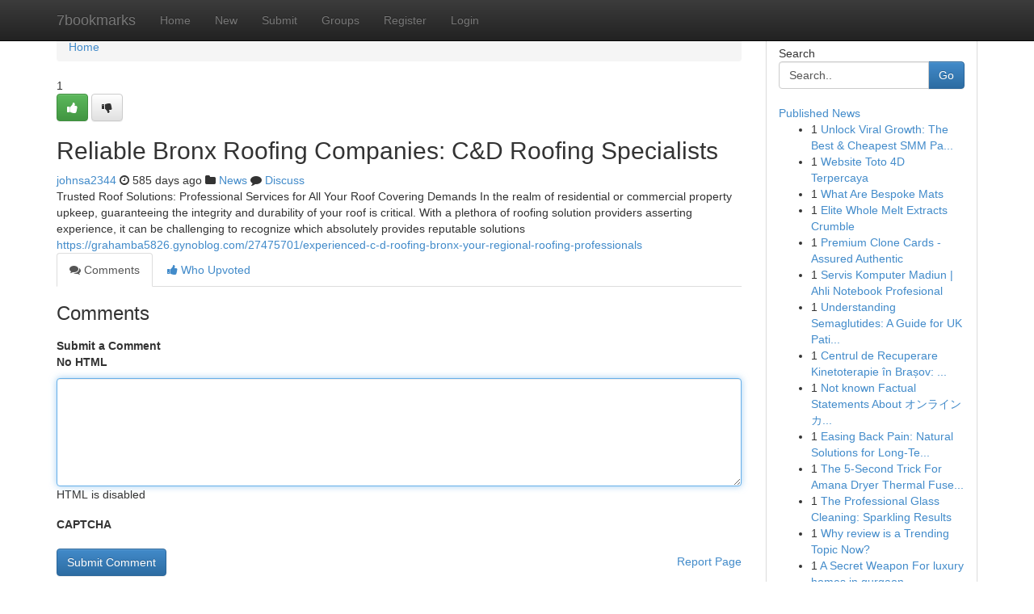

--- FILE ---
content_type: text/html; charset=UTF-8
request_url: https://7bookmarks.com/story17309339/reliable-bronx-roofing-companies-c-d-roofing-specialists
body_size: 5122
content:
<!DOCTYPE html>
<html class="no-js" dir="ltr" xmlns="http://www.w3.org/1999/xhtml" xml:lang="en" lang="en"><head>

<meta http-equiv="Pragma" content="no-cache" />
<meta http-equiv="expires" content="0" />
<meta http-equiv="Content-Type" content="text/html; charset=UTF-8" />	
<title>Reliable Bronx Roofing Companies: C&amp;D Roofing Specialists</title>
<link rel="alternate" type="application/rss+xml" title="7bookmarks.com &raquo; Feeds 1" href="/rssfeeds.php?p=1" />
<link rel="alternate" type="application/rss+xml" title="7bookmarks.com &raquo; Feeds 2" href="/rssfeeds.php?p=2" />
<link rel="alternate" type="application/rss+xml" title="7bookmarks.com &raquo; Feeds 3" href="/rssfeeds.php?p=3" />
<link rel="alternate" type="application/rss+xml" title="7bookmarks.com &raquo; Feeds 4" href="/rssfeeds.php?p=4" />
<link rel="alternate" type="application/rss+xml" title="7bookmarks.com &raquo; Feeds 5" href="/rssfeeds.php?p=5" />
<link rel="alternate" type="application/rss+xml" title="7bookmarks.com &raquo; Feeds 6" href="/rssfeeds.php?p=6" />
<link rel="alternate" type="application/rss+xml" title="7bookmarks.com &raquo; Feeds 7" href="/rssfeeds.php?p=7" />
<link rel="alternate" type="application/rss+xml" title="7bookmarks.com &raquo; Feeds 8" href="/rssfeeds.php?p=8" />
<link rel="alternate" type="application/rss+xml" title="7bookmarks.com &raquo; Feeds 9" href="/rssfeeds.php?p=9" />
<link rel="alternate" type="application/rss+xml" title="7bookmarks.com &raquo; Feeds 10" href="/rssfeeds.php?p=10" />
<meta name="google-site-verification" content="m5VOPfs2gQQcZXCcEfUKlnQfx72o45pLcOl4sIFzzMQ" /><meta name="Language" content="en-us" />
<meta name="viewport" content="width=device-width, initial-scale=1.0">
<meta name="generator" content="Kliqqi" />

          <link rel="stylesheet" type="text/css" href="//netdna.bootstrapcdn.com/bootstrap/3.2.0/css/bootstrap.min.css">
             <link rel="stylesheet" type="text/css" href="https://cdnjs.cloudflare.com/ajax/libs/twitter-bootstrap/3.2.0/css/bootstrap-theme.css">
                <link rel="stylesheet" type="text/css" href="https://cdnjs.cloudflare.com/ajax/libs/font-awesome/4.1.0/css/font-awesome.min.css">
<link rel="stylesheet" type="text/css" href="/templates/bootstrap/css/style.css" media="screen" />

                         <script type="text/javascript" src="https://cdnjs.cloudflare.com/ajax/libs/modernizr/2.6.1/modernizr.min.js"></script>
<script type="text/javascript" src="https://cdnjs.cloudflare.com/ajax/libs/jquery/1.7.2/jquery.min.js"></script>
<style></style>
<link rel="alternate" type="application/rss+xml" title="RSS 2.0" href="/rss"/>
<link rel="icon" href="/favicon.ico" type="image/x-icon"/>
</head>

<body dir="ltr">

<header role="banner" class="navbar navbar-inverse navbar-fixed-top custom_header">
<div class="container">
<div class="navbar-header">
<button data-target=".bs-navbar-collapse" data-toggle="collapse" type="button" class="navbar-toggle">
    <span class="sr-only">Toggle navigation</span>
    <span class="fa fa-ellipsis-v" style="color:white"></span>
</button>
<a class="navbar-brand" href="/">7bookmarks</a>	
</div>
<span style="display: none;"><a href="/forum">forum</a></span>
<nav role="navigation" class="collapse navbar-collapse bs-navbar-collapse">
<ul class="nav navbar-nav">
<li ><a href="/">Home</a></li>
<li ><a href="/new">New</a></li>
<li ><a href="/submit">Submit</a></li>
                    
<li ><a href="/groups"><span>Groups</span></a></li>
<li ><a href="/register"><span>Register</span></a></li>
<li ><a data-toggle="modal" href="#loginModal">Login</a></li>
</ul>
	

</nav>
</div>
</header>
<!-- START CATEGORIES -->
<div class="subnav" id="categories">
<div class="container">
<ul class="nav nav-pills"><li class="category_item"><a  href="/">Home</a></li></ul>
</div>
</div>
<!-- END CATEGORIES -->
	
<div class="container">
	<section id="maincontent"><div class="row"><div class="col-md-9">

<ul class="breadcrumb">
	<li><a href="/">Home</a></li>
</ul>

<div itemscope itemtype="http://schema.org/Article" class="stories" id="xnews-17309339" >


<div class="story_data">
<div class="votebox votebox-published">

<div itemprop="aggregateRating" itemscope itemtype="http://schema.org/AggregateRating" class="vote">
	<div itemprop="ratingCount" class="votenumber">1</div>
<div id="xvote-3" class="votebutton">
<!-- Already Voted -->
<a class="btn btn-default btn-success linkVote_3" href="/login" title=""><i class="fa fa-white fa-thumbs-up"></i></a>
<!-- Bury It -->
<a class="btn btn-default linkVote_3" href="/login"  title="" ><i class="fa fa-thumbs-down"></i></a>


</div>
</div>
</div>
<div class="title" id="title-3">
<span itemprop="name">

<h2 id="list_title"><span>Reliable Bronx Roofing Companies: C&amp;D Roofing Specialists</span></h2></span>	
<span class="subtext">

<span itemprop="author" itemscope itemtype="http://schema.org/Person">
<span itemprop="name">
<a href="/user/johnsa2344" rel="nofollow">johnsa2344</a> 
</span></span>
<i class="fa fa-clock-o"></i>
<span itemprop="datePublished">  585 days ago</span>

<script>
$(document).ready(function(){
    $("#list_title span").click(function(){
		window.open($("#siteurl").attr('href'), '', '');
    });
});
</script>

<i class="fa fa-folder"></i> 
<a href="/groups">News</a>

<span id="ls_comments_url-3">
	<i class="fa fa-comment"></i> <span id="linksummaryDiscuss"><a href="#discuss" class="comments">Discuss</a>&nbsp;</span>
</span> 





</div>
</div>
<span itemprop="articleBody">
<div class="storycontent">
	
<div class="news-body-text" id="ls_contents-3" dir="ltr">
Trusted Roof Solutions: Professional Services for All Your Roof Covering Demands In the realm of residential or commercial property upkeep, guaranteeing the integrity and durability of your roof is critical. With a plethora of roofing solution providers asserting experience, it can be challenging to recognize which absolutely provides reputable solutions <a id="siteurl" target="_blank" href="https://grahamba5826.gynoblog.com/27475701/experienced-c-d-roofing-bronx-your-regional-roofing-professionals">https://grahamba5826.gynoblog.com/27475701/experienced-c-d-roofing-bronx-your-regional-roofing-professionals</a><div class="clearboth"></div> 
</div>
</div><!-- /.storycontent -->
</span>
</div>

<ul class="nav nav-tabs" id="storytabs">
	<li class="active"><a data-toggle="tab" href="#comments"><i class="fa fa-comments"></i> Comments</a></li>
	<li><a data-toggle="tab" href="#who_voted"><i class="fa fa-thumbs-up"></i> Who Upvoted</a></li>
</ul>


<div id="tabbed" class="tab-content">

<div class="tab-pane fade active in" id="comments" >
<h3>Comments</h3>
<a name="comments" href="#comments"></a>
<ol class="media-list comment-list">

<a name="discuss"></a>
<form action="" method="post" id="thisform" name="mycomment_form">
<div class="form-horizontal">
<fieldset>
<div class="control-group">
<label for="fileInput" class="control-label">Submit a Comment</label>
<div class="controls">

<p class="help-inline"><strong>No HTML  </strong></p>
<textarea autofocus name="comment_content" id="comment_content" class="form-control comment-form" rows="6" /></textarea>
<p class="help-inline">HTML is disabled</p>
</div>
</div>


<script>
var ACPuzzleOptions = {
   theme :  "white",
   lang :  "en"
};
</script>

<div class="control-group">
	<label for="input01" class="control-label">CAPTCHA</label>
	<div class="controls">
	<div id="solvemedia_display">
	<script type="text/javascript" src="https://api.solvemedia.com/papi/challenge.script?k=1G9ho6tcbpytfUxJ0SlrSNt0MjjOB0l2"></script>

	<noscript>
	<iframe src="http://api.solvemedia.com/papi/challenge.noscript?k=1G9ho6tcbpytfUxJ0SlrSNt0MjjOB0l2" height="300" width="500" frameborder="0"></iframe><br/>
	<textarea name="adcopy_challenge" rows="3" cols="40"></textarea>
	<input type="hidden" name="adcopy_response" value="manual_challenge"/>
	</noscript>	
</div>
<br />
</div>
</div>

<div class="form-actions">
	<input type="hidden" name="process" value="newcomment" />
	<input type="hidden" name="randkey" value="75578554" />
	<input type="hidden" name="link_id" value="3" />
	<input type="hidden" name="user_id" value="2" />
	<input type="hidden" name="parrent_comment_id" value="0" />
	<input type="submit" name="submit" value="Submit Comment" class="btn btn-primary" />
	<a href="https://remove.backlinks.live" target="_blank" style="float:right; line-height: 32px;">Report Page</a>
</div>
</fieldset>
</div>
</form>
</ol>
</div>
	
<div class="tab-pane fade" id="who_voted">
<h3>Who Upvoted this Story</h3>
<div class="whovotedwrapper whoupvoted">
<ul>
<li>
<a href="/user/johnsa2344" rel="nofollow" title="johnsa2344" class="avatar-tooltip"><img src="/avatars/Avatar_100.png" alt="" align="top" title="" /></a>
</li>
</ul>
</div>
</div>
</div>
<!-- END CENTER CONTENT -->


</div>

<!-- START RIGHT COLUMN -->
<div class="col-md-3">
<div class="panel panel-default">
<div id="rightcol" class="panel-body">
<!-- START FIRST SIDEBAR -->

<!-- START SEARCH BOX -->
<script type="text/javascript">var some_search='Search..';</script>
<div class="search">
<div class="headline">
<div class="sectiontitle">Search</div>
</div>

<form action="/search" method="get" name="thisform-search" class="form-inline search-form" role="form" id="thisform-search" >

<div class="input-group">

<input type="text" class="form-control" tabindex="20" name="search" id="searchsite" value="Search.." onfocus="if(this.value == some_search) {this.value = '';}" onblur="if (this.value == '') {this.value = some_search;}"/>

<span class="input-group-btn">
<button type="submit" tabindex="21" class="btn btn-primary custom_nav_search_button" />Go</button>
</span>
</div>
</form>

<div style="clear:both;"></div>
<br />
</div>
<!-- END SEARCH BOX -->

<!-- START ABOUT BOX -->

	


<div class="headline">
<div class="sectiontitle"><a href="/">Published News</a></div>
</div>
<div class="boxcontent">
<ul class="sidebar-stories">

<li>
<span class="sidebar-vote-number">1</span>	<span class="sidebar-article"><a href="https://7bookmarks.com/story20845626/unlock-viral-growth-the-best-cheapest-smm-panel" class="sidebar-title">Unlock Viral Growth: The Best &amp; Cheapest SMM Pa...</a></span>
</li>
<li>
<span class="sidebar-vote-number">1</span>	<span class="sidebar-article"><a href="https://7bookmarks.com/story20845625/website-toto-4d-terpercaya" class="sidebar-title">Website Toto 4D Terpercaya</a></span>
</li>
<li>
<span class="sidebar-vote-number">1</span>	<span class="sidebar-article"><a href="https://7bookmarks.com/story20845624/what-are-bespoke-mats" class="sidebar-title">What Are Bespoke Mats</a></span>
</li>
<li>
<span class="sidebar-vote-number">1</span>	<span class="sidebar-article"><a href="https://7bookmarks.com/story20845623/elite-whole-melt-extracts-crumble" class="sidebar-title">Elite Whole Melt Extracts Crumble</a></span>
</li>
<li>
<span class="sidebar-vote-number">1</span>	<span class="sidebar-article"><a href="https://7bookmarks.com/story20845622/premium-clone-cards-assured-authentic" class="sidebar-title">Premium Clone Cards - Assured Authentic</a></span>
</li>
<li>
<span class="sidebar-vote-number">1</span>	<span class="sidebar-article"><a href="https://7bookmarks.com/story20845621/servis-komputer-madiun-ahli-notebook-profesional" class="sidebar-title">Servis Komputer Madiun | Ahli Notebook Profesional</a></span>
</li>
<li>
<span class="sidebar-vote-number">1</span>	<span class="sidebar-article"><a href="https://7bookmarks.com/story20845620/understanding-semaglutides-a-guide-for-uk-patients" class="sidebar-title">Understanding Semaglutides: A Guide for UK Pati...</a></span>
</li>
<li>
<span class="sidebar-vote-number">1</span>	<span class="sidebar-article"><a href="https://7bookmarks.com/story20845619/centrul-de-recuperare-kinetoterapie-în-brașov-soluții-complete-pentru-durere-mobilitate-și-quality-of-life" class="sidebar-title">Centrul de Recuperare Kinetoterapie &icirc;n Brașov: ...</a></span>
</li>
<li>
<span class="sidebar-vote-number">1</span>	<span class="sidebar-article"><a href="https://7bookmarks.com/story20845618/not-known-factual-statements-about-オンラインカジノランキング" class="sidebar-title">Not known Factual Statements About オンラインカ...</a></span>
</li>
<li>
<span class="sidebar-vote-number">1</span>	<span class="sidebar-article"><a href="https://7bookmarks.com/story20845617/easing-back-pain-natural-solutions-for-long-term-wellness" class="sidebar-title">Easing Back Pain: Natural Solutions for Long-Te...</a></span>
</li>
<li>
<span class="sidebar-vote-number">1</span>	<span class="sidebar-article"><a href="https://7bookmarks.com/story20845616/the-5-second-trick-for-amana-dryer-thermal-fuse-check" class="sidebar-title">The 5-Second Trick For Amana Dryer Thermal Fuse...</a></span>
</li>
<li>
<span class="sidebar-vote-number">1</span>	<span class="sidebar-article"><a href="https://7bookmarks.com/story20845615/the-professional-glass-cleaning-sparkling-results" class="sidebar-title">The Professional Glass Cleaning: Sparkling Results</a></span>
</li>
<li>
<span class="sidebar-vote-number">1</span>	<span class="sidebar-article"><a href="https://7bookmarks.com/story20845614/why-review-is-a-trending-topic-now" class="sidebar-title">Why review is a Trending Topic Now?</a></span>
</li>
<li>
<span class="sidebar-vote-number">1</span>	<span class="sidebar-article"><a href="https://7bookmarks.com/story20845613/a-secret-weapon-for-luxury-homes-in-gurgaon" class="sidebar-title">A Secret Weapon For luxury homes in gurgaon</a></span>
</li>
<li>
<span class="sidebar-vote-number">1</span>	<span class="sidebar-article"><a href="https://7bookmarks.com/story20845612/exceptional-culinary-solutions" class="sidebar-title">Exceptional Culinary Solutions</a></span>
</li>

</ul>
</div>

<!-- END SECOND SIDEBAR -->
</div>
</div>
</div>
<!-- END RIGHT COLUMN -->
</div></section>
<hr>

<!--googleoff: all-->
<footer class="footer">
<div id="footer">
<span class="subtext"> Copyright &copy; 2026 | <a href="/search">Advanced Search</a> 
| <a href="/">Live</a>
| <a href="/">Tag Cloud</a>
| <a href="/">Top Users</a>
| Made with <a href="#" rel="nofollow" target="_blank">Kliqqi CMS</a> 
| <a href="/rssfeeds.php?p=1">All RSS Feeds</a> 
</span>
</div>
</footer>
<!--googleon: all-->


</div>
	
<!-- START UP/DOWN VOTING JAVASCRIPT -->
	
<script>
var my_base_url='http://7bookmarks.com';
var my_kliqqi_base='';
var anonymous_vote = false;
var Voting_Method = '1';
var KLIQQI_Visual_Vote_Cast = "Voted";
var KLIQQI_Visual_Vote_Report = "Buried";
var KLIQQI_Visual_Vote_For_It = "Vote";
var KLIQQI_Visual_Comment_ThankYou_Rating = "Thank you for rating this comment.";


</script>
<!-- END UP/DOWN VOTING JAVASCRIPT -->


<script type="text/javascript" src="https://cdnjs.cloudflare.com/ajax/libs/jqueryui/1.8.23/jquery-ui.min.js"></script>
<link href="https://cdnjs.cloudflare.com/ajax/libs/jqueryui/1.8.23/themes/base/jquery-ui.css" media="all" rel="stylesheet" type="text/css" />




             <script type="text/javascript" src="https://cdnjs.cloudflare.com/ajax/libs/twitter-bootstrap/3.2.0/js/bootstrap.min.js"></script>

<!-- Login Modal -->
<div class="modal fade" id="loginModal" tabindex="-1" role="dialog">
<div class="modal-dialog">
<div class="modal-content">
<div class="modal-header">
<button type="button" class="close" data-dismiss="modal" aria-hidden="true">&times;</button>
<h4 class="modal-title">Login</h4>
</div>
<div class="modal-body">
<div class="control-group">
<form id="signin" action="/login?return=/story17309339/reliable-bronx-roofing-companies-c-d-roofing-specialists" method="post">

<div style="login_modal_username">
	<label for="username">Username/Email</label><input id="username" name="username" class="form-control" value="" title="username" tabindex="1" type="text">
</div>
<div class="login_modal_password">
	<label for="password">Password</label><input id="password" name="password" class="form-control" value="" title="password" tabindex="2" type="password">
</div>
<div class="login_modal_remember">
<div class="login_modal_remember_checkbox">
	<input id="remember" style="float:left;margin-right:5px;" name="persistent" value="1" tabindex="3" type="checkbox">
</div>
<div class="login_modal_remember_label">
	<label for="remember" style="">Remember</label>
</div>
<div style="clear:both;"></div>
</div>
<div class="login_modal_login">
	<input type="hidden" name="processlogin" value="1"/>
	<input type="hidden" name="return" value=""/>
	<input class="btn btn-primary col-md-12" id="signin_submit" value="Sign In" tabindex="4" type="submit">
</div>
    
<hr class="soften" id="login_modal_spacer" />
	<div class="login_modal_forgot"><a class="btn btn-default col-md-12" id="forgot_password_link" href="/login">Forgotten Password?</a></div>
	<div class="clearboth"></div>
</form>
</div>
</div>
</div>
</div>
</div>

<script>$('.avatar-tooltip').tooltip()</script>
<script defer src="https://static.cloudflareinsights.com/beacon.min.js/vcd15cbe7772f49c399c6a5babf22c1241717689176015" integrity="sha512-ZpsOmlRQV6y907TI0dKBHq9Md29nnaEIPlkf84rnaERnq6zvWvPUqr2ft8M1aS28oN72PdrCzSjY4U6VaAw1EQ==" data-cf-beacon='{"version":"2024.11.0","token":"965d7f67f93640858fe23bf99f5b5543","r":1,"server_timing":{"name":{"cfCacheStatus":true,"cfEdge":true,"cfExtPri":true,"cfL4":true,"cfOrigin":true,"cfSpeedBrain":true},"location_startswith":null}}' crossorigin="anonymous"></script>
</body>
</html>
